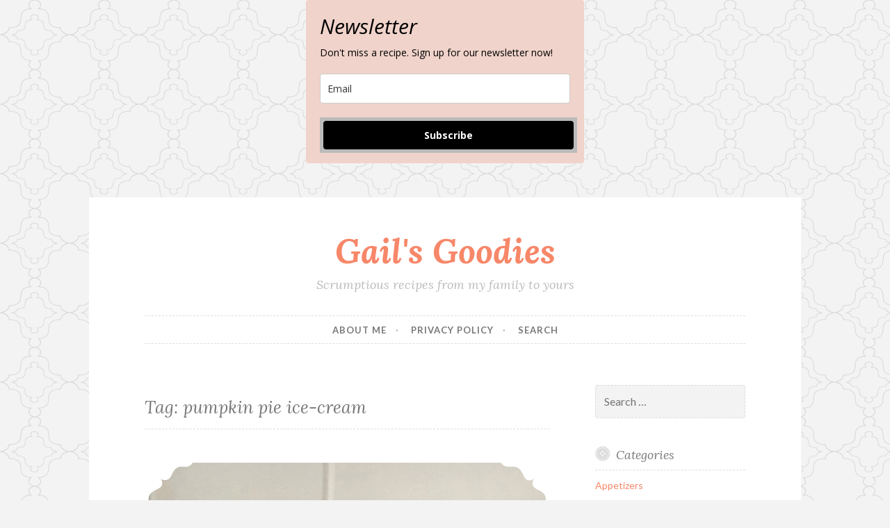

--- FILE ---
content_type: text/html; charset=UTF-8
request_url: https://gailsgoodies.com/tag/pumpkin-pie-ice-cream/
body_size: 12205
content:
<!DOCTYPE html>
<html lang="en-US">
<head>
<meta charset="UTF-8">
<meta name="viewport" content="width=device-width, initial-scale=1">
<link rel="profile" href="http://gmpg.org/xfn/11">
<link rel="pingback" href="https://gailsgoodies.com/xmlrpc.php">

<meta name='robots' content='index, follow, max-image-preview:large, max-snippet:-1, max-video-preview:-1' />
	<style>img:is([sizes="auto" i], [sizes^="auto," i]) { contain-intrinsic-size: 3000px 1500px }</style>
	
	<!-- This site is optimized with the Yoast SEO plugin v25.0 - https://yoast.com/wordpress/plugins/seo/ -->
	<title>pumpkin pie ice-cream Archives - Gail&#039;s Goodies</title>
	<link rel="canonical" href="https://gailsgoodies.com/tag/pumpkin-pie-ice-cream/" />
	<meta property="og:locale" content="en_US" />
	<meta property="og:type" content="article" />
	<meta property="og:title" content="pumpkin pie ice-cream Archives - Gail&#039;s Goodies" />
	<meta property="og:url" content="https://gailsgoodies.com/tag/pumpkin-pie-ice-cream/" />
	<meta property="og:site_name" content="Gail&#039;s Goodies" />
	<meta name="twitter:card" content="summary_large_image" />
	<script type="application/ld+json" class="yoast-schema-graph">{"@context":"https://schema.org","@graph":[{"@type":"CollectionPage","@id":"https://gailsgoodies.com/tag/pumpkin-pie-ice-cream/","url":"https://gailsgoodies.com/tag/pumpkin-pie-ice-cream/","name":"pumpkin pie ice-cream Archives - Gail&#039;s Goodies","isPartOf":{"@id":"https://gailsgoodies.com/#website"},"primaryImageOfPage":{"@id":"https://gailsgoodies.com/tag/pumpkin-pie-ice-cream/#primaryimage"},"image":{"@id":"https://gailsgoodies.com/tag/pumpkin-pie-ice-cream/#primaryimage"},"thumbnailUrl":"https://gailsgoodies.com/wp-content/uploads/2018/11/PumpkinPieIceCreamSingle-scaled.jpg","breadcrumb":{"@id":"https://gailsgoodies.com/tag/pumpkin-pie-ice-cream/#breadcrumb"},"inLanguage":"en-US"},{"@type":"ImageObject","inLanguage":"en-US","@id":"https://gailsgoodies.com/tag/pumpkin-pie-ice-cream/#primaryimage","url":"https://gailsgoodies.com/wp-content/uploads/2018/11/PumpkinPieIceCreamSingle-scaled.jpg","contentUrl":"https://gailsgoodies.com/wp-content/uploads/2018/11/PumpkinPieIceCreamSingle-scaled.jpg","width":1707,"height":2560,"caption":"A red and orange ceramic mug with a scoop of pumpkin pie ice-cream stickingout over the top. The cup is viewed from the side and slightly above. The pumpkin pie ice cram is a medium tan with brown specs. There is a spoon on the right side of the mug"},{"@type":"BreadcrumbList","@id":"https://gailsgoodies.com/tag/pumpkin-pie-ice-cream/#breadcrumb","itemListElement":[{"@type":"ListItem","position":1,"name":"Home","item":"https://gailsgoodies.com/"},{"@type":"ListItem","position":2,"name":"pumpkin pie ice-cream"}]},{"@type":"WebSite","@id":"https://gailsgoodies.com/#website","url":"https://gailsgoodies.com/","name":"Gail&#039;s Goodies","description":"Scrumptious recipes from my family to yours","potentialAction":[{"@type":"SearchAction","target":{"@type":"EntryPoint","urlTemplate":"https://gailsgoodies.com/?s={search_term_string}"},"query-input":{"@type":"PropertyValueSpecification","valueRequired":true,"valueName":"search_term_string"}}],"inLanguage":"en-US"}]}</script>
	<!-- / Yoast SEO plugin. -->


<link rel='dns-prefetch' href='//fonts.googleapis.com' />
<link rel="alternate" type="application/rss+xml" title="Gail&#039;s Goodies &raquo; Feed" href="https://gailsgoodies.com/feed/" />
<link rel="alternate" type="application/rss+xml" title="Gail&#039;s Goodies &raquo; Comments Feed" href="https://gailsgoodies.com/comments/feed/" />
<link rel="alternate" type="application/rss+xml" title="Gail&#039;s Goodies &raquo; pumpkin pie ice-cream Tag Feed" href="https://gailsgoodies.com/tag/pumpkin-pie-ice-cream/feed/" />
<script type="text/javascript">
/* <![CDATA[ */
window._wpemojiSettings = {"baseUrl":"https:\/\/s.w.org\/images\/core\/emoji\/16.0.1\/72x72\/","ext":".png","svgUrl":"https:\/\/s.w.org\/images\/core\/emoji\/16.0.1\/svg\/","svgExt":".svg","source":{"concatemoji":"https:\/\/gailsgoodies.com\/wp-includes\/js\/wp-emoji-release.min.js?ver=6.8.3"}};
/*! This file is auto-generated */
!function(s,n){var o,i,e;function c(e){try{var t={supportTests:e,timestamp:(new Date).valueOf()};sessionStorage.setItem(o,JSON.stringify(t))}catch(e){}}function p(e,t,n){e.clearRect(0,0,e.canvas.width,e.canvas.height),e.fillText(t,0,0);var t=new Uint32Array(e.getImageData(0,0,e.canvas.width,e.canvas.height).data),a=(e.clearRect(0,0,e.canvas.width,e.canvas.height),e.fillText(n,0,0),new Uint32Array(e.getImageData(0,0,e.canvas.width,e.canvas.height).data));return t.every(function(e,t){return e===a[t]})}function u(e,t){e.clearRect(0,0,e.canvas.width,e.canvas.height),e.fillText(t,0,0);for(var n=e.getImageData(16,16,1,1),a=0;a<n.data.length;a++)if(0!==n.data[a])return!1;return!0}function f(e,t,n,a){switch(t){case"flag":return n(e,"\ud83c\udff3\ufe0f\u200d\u26a7\ufe0f","\ud83c\udff3\ufe0f\u200b\u26a7\ufe0f")?!1:!n(e,"\ud83c\udde8\ud83c\uddf6","\ud83c\udde8\u200b\ud83c\uddf6")&&!n(e,"\ud83c\udff4\udb40\udc67\udb40\udc62\udb40\udc65\udb40\udc6e\udb40\udc67\udb40\udc7f","\ud83c\udff4\u200b\udb40\udc67\u200b\udb40\udc62\u200b\udb40\udc65\u200b\udb40\udc6e\u200b\udb40\udc67\u200b\udb40\udc7f");case"emoji":return!a(e,"\ud83e\udedf")}return!1}function g(e,t,n,a){var r="undefined"!=typeof WorkerGlobalScope&&self instanceof WorkerGlobalScope?new OffscreenCanvas(300,150):s.createElement("canvas"),o=r.getContext("2d",{willReadFrequently:!0}),i=(o.textBaseline="top",o.font="600 32px Arial",{});return e.forEach(function(e){i[e]=t(o,e,n,a)}),i}function t(e){var t=s.createElement("script");t.src=e,t.defer=!0,s.head.appendChild(t)}"undefined"!=typeof Promise&&(o="wpEmojiSettingsSupports",i=["flag","emoji"],n.supports={everything:!0,everythingExceptFlag:!0},e=new Promise(function(e){s.addEventListener("DOMContentLoaded",e,{once:!0})}),new Promise(function(t){var n=function(){try{var e=JSON.parse(sessionStorage.getItem(o));if("object"==typeof e&&"number"==typeof e.timestamp&&(new Date).valueOf()<e.timestamp+604800&&"object"==typeof e.supportTests)return e.supportTests}catch(e){}return null}();if(!n){if("undefined"!=typeof Worker&&"undefined"!=typeof OffscreenCanvas&&"undefined"!=typeof URL&&URL.createObjectURL&&"undefined"!=typeof Blob)try{var e="postMessage("+g.toString()+"("+[JSON.stringify(i),f.toString(),p.toString(),u.toString()].join(",")+"));",a=new Blob([e],{type:"text/javascript"}),r=new Worker(URL.createObjectURL(a),{name:"wpTestEmojiSupports"});return void(r.onmessage=function(e){c(n=e.data),r.terminate(),t(n)})}catch(e){}c(n=g(i,f,p,u))}t(n)}).then(function(e){for(var t in e)n.supports[t]=e[t],n.supports.everything=n.supports.everything&&n.supports[t],"flag"!==t&&(n.supports.everythingExceptFlag=n.supports.everythingExceptFlag&&n.supports[t]);n.supports.everythingExceptFlag=n.supports.everythingExceptFlag&&!n.supports.flag,n.DOMReady=!1,n.readyCallback=function(){n.DOMReady=!0}}).then(function(){return e}).then(function(){var e;n.supports.everything||(n.readyCallback(),(e=n.source||{}).concatemoji?t(e.concatemoji):e.wpemoji&&e.twemoji&&(t(e.twemoji),t(e.wpemoji)))}))}((window,document),window._wpemojiSettings);
/* ]]> */
</script>
<style id='wp-emoji-styles-inline-css' type='text/css'>

	img.wp-smiley, img.emoji {
		display: inline !important;
		border: none !important;
		box-shadow: none !important;
		height: 1em !important;
		width: 1em !important;
		margin: 0 0.07em !important;
		vertical-align: -0.1em !important;
		background: none !important;
		padding: 0 !important;
	}
</style>
<link rel='stylesheet' id='wp-block-library-css' href='https://gailsgoodies.com/wp-includes/css/dist/block-library/style.min.css?ver=6.8.3' type='text/css' media='all' />
<style id='classic-theme-styles-inline-css' type='text/css'>
/*! This file is auto-generated */
.wp-block-button__link{color:#fff;background-color:#32373c;border-radius:9999px;box-shadow:none;text-decoration:none;padding:calc(.667em + 2px) calc(1.333em + 2px);font-size:1.125em}.wp-block-file__button{background:#32373c;color:#fff;text-decoration:none}
</style>
<style id='global-styles-inline-css' type='text/css'>
:root{--wp--preset--aspect-ratio--square: 1;--wp--preset--aspect-ratio--4-3: 4/3;--wp--preset--aspect-ratio--3-4: 3/4;--wp--preset--aspect-ratio--3-2: 3/2;--wp--preset--aspect-ratio--2-3: 2/3;--wp--preset--aspect-ratio--16-9: 16/9;--wp--preset--aspect-ratio--9-16: 9/16;--wp--preset--color--black: #000000;--wp--preset--color--cyan-bluish-gray: #abb8c3;--wp--preset--color--white: #ffffff;--wp--preset--color--pale-pink: #f78da7;--wp--preset--color--vivid-red: #cf2e2e;--wp--preset--color--luminous-vivid-orange: #ff6900;--wp--preset--color--luminous-vivid-amber: #fcb900;--wp--preset--color--light-green-cyan: #7bdcb5;--wp--preset--color--vivid-green-cyan: #00d084;--wp--preset--color--pale-cyan-blue: #8ed1fc;--wp--preset--color--vivid-cyan-blue: #0693e3;--wp--preset--color--vivid-purple: #9b51e0;--wp--preset--gradient--vivid-cyan-blue-to-vivid-purple: linear-gradient(135deg,rgba(6,147,227,1) 0%,rgb(155,81,224) 100%);--wp--preset--gradient--light-green-cyan-to-vivid-green-cyan: linear-gradient(135deg,rgb(122,220,180) 0%,rgb(0,208,130) 100%);--wp--preset--gradient--luminous-vivid-amber-to-luminous-vivid-orange: linear-gradient(135deg,rgba(252,185,0,1) 0%,rgba(255,105,0,1) 100%);--wp--preset--gradient--luminous-vivid-orange-to-vivid-red: linear-gradient(135deg,rgba(255,105,0,1) 0%,rgb(207,46,46) 100%);--wp--preset--gradient--very-light-gray-to-cyan-bluish-gray: linear-gradient(135deg,rgb(238,238,238) 0%,rgb(169,184,195) 100%);--wp--preset--gradient--cool-to-warm-spectrum: linear-gradient(135deg,rgb(74,234,220) 0%,rgb(151,120,209) 20%,rgb(207,42,186) 40%,rgb(238,44,130) 60%,rgb(251,105,98) 80%,rgb(254,248,76) 100%);--wp--preset--gradient--blush-light-purple: linear-gradient(135deg,rgb(255,206,236) 0%,rgb(152,150,240) 100%);--wp--preset--gradient--blush-bordeaux: linear-gradient(135deg,rgb(254,205,165) 0%,rgb(254,45,45) 50%,rgb(107,0,62) 100%);--wp--preset--gradient--luminous-dusk: linear-gradient(135deg,rgb(255,203,112) 0%,rgb(199,81,192) 50%,rgb(65,88,208) 100%);--wp--preset--gradient--pale-ocean: linear-gradient(135deg,rgb(255,245,203) 0%,rgb(182,227,212) 50%,rgb(51,167,181) 100%);--wp--preset--gradient--electric-grass: linear-gradient(135deg,rgb(202,248,128) 0%,rgb(113,206,126) 100%);--wp--preset--gradient--midnight: linear-gradient(135deg,rgb(2,3,129) 0%,rgb(40,116,252) 100%);--wp--preset--font-size--small: 13px;--wp--preset--font-size--medium: 20px;--wp--preset--font-size--large: 36px;--wp--preset--font-size--x-large: 42px;--wp--preset--spacing--20: 0.44rem;--wp--preset--spacing--30: 0.67rem;--wp--preset--spacing--40: 1rem;--wp--preset--spacing--50: 1.5rem;--wp--preset--spacing--60: 2.25rem;--wp--preset--spacing--70: 3.38rem;--wp--preset--spacing--80: 5.06rem;--wp--preset--shadow--natural: 6px 6px 9px rgba(0, 0, 0, 0.2);--wp--preset--shadow--deep: 12px 12px 50px rgba(0, 0, 0, 0.4);--wp--preset--shadow--sharp: 6px 6px 0px rgba(0, 0, 0, 0.2);--wp--preset--shadow--outlined: 6px 6px 0px -3px rgba(255, 255, 255, 1), 6px 6px rgba(0, 0, 0, 1);--wp--preset--shadow--crisp: 6px 6px 0px rgba(0, 0, 0, 1);}:where(.is-layout-flex){gap: 0.5em;}:where(.is-layout-grid){gap: 0.5em;}body .is-layout-flex{display: flex;}.is-layout-flex{flex-wrap: wrap;align-items: center;}.is-layout-flex > :is(*, div){margin: 0;}body .is-layout-grid{display: grid;}.is-layout-grid > :is(*, div){margin: 0;}:where(.wp-block-columns.is-layout-flex){gap: 2em;}:where(.wp-block-columns.is-layout-grid){gap: 2em;}:where(.wp-block-post-template.is-layout-flex){gap: 1.25em;}:where(.wp-block-post-template.is-layout-grid){gap: 1.25em;}.has-black-color{color: var(--wp--preset--color--black) !important;}.has-cyan-bluish-gray-color{color: var(--wp--preset--color--cyan-bluish-gray) !important;}.has-white-color{color: var(--wp--preset--color--white) !important;}.has-pale-pink-color{color: var(--wp--preset--color--pale-pink) !important;}.has-vivid-red-color{color: var(--wp--preset--color--vivid-red) !important;}.has-luminous-vivid-orange-color{color: var(--wp--preset--color--luminous-vivid-orange) !important;}.has-luminous-vivid-amber-color{color: var(--wp--preset--color--luminous-vivid-amber) !important;}.has-light-green-cyan-color{color: var(--wp--preset--color--light-green-cyan) !important;}.has-vivid-green-cyan-color{color: var(--wp--preset--color--vivid-green-cyan) !important;}.has-pale-cyan-blue-color{color: var(--wp--preset--color--pale-cyan-blue) !important;}.has-vivid-cyan-blue-color{color: var(--wp--preset--color--vivid-cyan-blue) !important;}.has-vivid-purple-color{color: var(--wp--preset--color--vivid-purple) !important;}.has-black-background-color{background-color: var(--wp--preset--color--black) !important;}.has-cyan-bluish-gray-background-color{background-color: var(--wp--preset--color--cyan-bluish-gray) !important;}.has-white-background-color{background-color: var(--wp--preset--color--white) !important;}.has-pale-pink-background-color{background-color: var(--wp--preset--color--pale-pink) !important;}.has-vivid-red-background-color{background-color: var(--wp--preset--color--vivid-red) !important;}.has-luminous-vivid-orange-background-color{background-color: var(--wp--preset--color--luminous-vivid-orange) !important;}.has-luminous-vivid-amber-background-color{background-color: var(--wp--preset--color--luminous-vivid-amber) !important;}.has-light-green-cyan-background-color{background-color: var(--wp--preset--color--light-green-cyan) !important;}.has-vivid-green-cyan-background-color{background-color: var(--wp--preset--color--vivid-green-cyan) !important;}.has-pale-cyan-blue-background-color{background-color: var(--wp--preset--color--pale-cyan-blue) !important;}.has-vivid-cyan-blue-background-color{background-color: var(--wp--preset--color--vivid-cyan-blue) !important;}.has-vivid-purple-background-color{background-color: var(--wp--preset--color--vivid-purple) !important;}.has-black-border-color{border-color: var(--wp--preset--color--black) !important;}.has-cyan-bluish-gray-border-color{border-color: var(--wp--preset--color--cyan-bluish-gray) !important;}.has-white-border-color{border-color: var(--wp--preset--color--white) !important;}.has-pale-pink-border-color{border-color: var(--wp--preset--color--pale-pink) !important;}.has-vivid-red-border-color{border-color: var(--wp--preset--color--vivid-red) !important;}.has-luminous-vivid-orange-border-color{border-color: var(--wp--preset--color--luminous-vivid-orange) !important;}.has-luminous-vivid-amber-border-color{border-color: var(--wp--preset--color--luminous-vivid-amber) !important;}.has-light-green-cyan-border-color{border-color: var(--wp--preset--color--light-green-cyan) !important;}.has-vivid-green-cyan-border-color{border-color: var(--wp--preset--color--vivid-green-cyan) !important;}.has-pale-cyan-blue-border-color{border-color: var(--wp--preset--color--pale-cyan-blue) !important;}.has-vivid-cyan-blue-border-color{border-color: var(--wp--preset--color--vivid-cyan-blue) !important;}.has-vivid-purple-border-color{border-color: var(--wp--preset--color--vivid-purple) !important;}.has-vivid-cyan-blue-to-vivid-purple-gradient-background{background: var(--wp--preset--gradient--vivid-cyan-blue-to-vivid-purple) !important;}.has-light-green-cyan-to-vivid-green-cyan-gradient-background{background: var(--wp--preset--gradient--light-green-cyan-to-vivid-green-cyan) !important;}.has-luminous-vivid-amber-to-luminous-vivid-orange-gradient-background{background: var(--wp--preset--gradient--luminous-vivid-amber-to-luminous-vivid-orange) !important;}.has-luminous-vivid-orange-to-vivid-red-gradient-background{background: var(--wp--preset--gradient--luminous-vivid-orange-to-vivid-red) !important;}.has-very-light-gray-to-cyan-bluish-gray-gradient-background{background: var(--wp--preset--gradient--very-light-gray-to-cyan-bluish-gray) !important;}.has-cool-to-warm-spectrum-gradient-background{background: var(--wp--preset--gradient--cool-to-warm-spectrum) !important;}.has-blush-light-purple-gradient-background{background: var(--wp--preset--gradient--blush-light-purple) !important;}.has-blush-bordeaux-gradient-background{background: var(--wp--preset--gradient--blush-bordeaux) !important;}.has-luminous-dusk-gradient-background{background: var(--wp--preset--gradient--luminous-dusk) !important;}.has-pale-ocean-gradient-background{background: var(--wp--preset--gradient--pale-ocean) !important;}.has-electric-grass-gradient-background{background: var(--wp--preset--gradient--electric-grass) !important;}.has-midnight-gradient-background{background: var(--wp--preset--gradient--midnight) !important;}.has-small-font-size{font-size: var(--wp--preset--font-size--small) !important;}.has-medium-font-size{font-size: var(--wp--preset--font-size--medium) !important;}.has-large-font-size{font-size: var(--wp--preset--font-size--large) !important;}.has-x-large-font-size{font-size: var(--wp--preset--font-size--x-large) !important;}
:where(.wp-block-post-template.is-layout-flex){gap: 1.25em;}:where(.wp-block-post-template.is-layout-grid){gap: 1.25em;}
:where(.wp-block-columns.is-layout-flex){gap: 2em;}:where(.wp-block-columns.is-layout-grid){gap: 2em;}
:root :where(.wp-block-pullquote){font-size: 1.5em;line-height: 1.6;}
</style>
<link rel='stylesheet' id='button-style-css' href='https://gailsgoodies.com/wp-content/themes/button/style.css?ver=6.8.3' type='text/css' media='all' />
<link rel='stylesheet' id='button-fonts-css' href='//fonts.googleapis.com/css?family=Lato%3A400%2C300%2C300italic%2C400italic%2C700%2C700italic%7CLora%3A400italic%2C700italic&#038;subset=latin%2Clatin-ext' type='text/css' media='all' />
<link rel='stylesheet' id='genericons-css' href='https://gailsgoodies.com/wp-content/plugins/jetpack/_inc/genericons/genericons/genericons.css?ver=3.1' type='text/css' media='all' />
<script type="text/javascript" src="https://gailsgoodies.com/wp-includes/js/jquery/jquery.min.js?ver=3.7.1" id="jquery-core-js"></script>
<script type="text/javascript" src="https://gailsgoodies.com/wp-includes/js/jquery/jquery-migrate.min.js?ver=3.4.1" id="jquery-migrate-js"></script>
<link rel="https://api.w.org/" href="https://gailsgoodies.com/wp-json/" /><link rel="alternate" title="JSON" type="application/json" href="https://gailsgoodies.com/wp-json/wp/v2/tags/241" /><link rel="EditURI" type="application/rsd+xml" title="RSD" href="https://gailsgoodies.com/xmlrpc.php?rsd" />
<meta name="generator" content="WordPress 6.8.3" />
		<style>
			:root {
				--mv-create-radius: 0;
			}
		</style>
			<script>
			document.documentElement.className = document.documentElement.className.replace('no-js', 'js');
		</script>
				<style>
			.no-js img.lazyload {
				display: none;
			}

			figure.wp-block-image img.lazyloading {
				min-width: 150px;
			}

						.lazyload, .lazyloading {
				opacity: 0;
			}

			.lazyloaded {
				opacity: 1;
				transition: opacity 400ms;
				transition-delay: 0ms;
			}

					</style>
		<style type="text/css">.recentcomments a{display:inline !important;padding:0 !important;margin:0 !important;}</style><style type="text/css" id="custom-background-css">
body.custom-background { background-image: url("https://gailsgoodies.com/wp-content/themes/button/img/buttonbg20151103.png"); background-position: left top; background-size: auto; background-repeat: repeat; background-attachment: scroll; }
</style>
	<style type="text/css">
  @import url(https://static.mailerlite.com/assets/plugins/groot/modules/includes/groot_fonts/import.css?version=1629104);
</style>
<style type="text/css">
  .ml-form-embedSubmitLoad{display:inline-block;width:20px;height:20px}.sr-only{position:absolute;width:1px;height:1px;padding:0;margin:-1px;overflow:hidden;clip:rect(0,0,0,0);border:0}.ml-form-embedSubmitLoad:after{content:" ";display:block;width:11px;height:11px;margin:1px;border-radius:50%;border:4px solid #fff;border-color:#fff #fff #fff transparent;animation:ml-form-embedSubmitLoad 1.2s linear infinite}@keyframes ml-form-embedSubmitLoad{0%{transform:rotate(0)}100%{transform:rotate(360deg)}}#mlb2-4562785.ml-form-embedContainer{box-sizing:border-box;display:table;margin:0 auto;position:static;width:100%!important}#mlb2-4562785.ml-form-embedContainer button,#mlb2-4562785.ml-form-embedContainer h4,#mlb2-4562785.ml-form-embedContainer p,#mlb2-4562785.ml-form-embedContainer span{text-transform:none!important;letter-spacing:normal!important}#mlb2-4562785.ml-form-embedContainer .ml-form-embedWrapper{background-color:#f0d3ca;border-width:0;border-color:transparent;border-radius:4px;border-style:solid;box-sizing:border-box;display:inline-block!important;margin:0;padding:0;position:relative}#mlb2-4562785.ml-form-embedContainer .ml-form-embedWrapper.embedDefault,#mlb2-4562785.ml-form-embedContainer .ml-form-embedWrapper.embedPopup{width:400px}#mlb2-4562785.ml-form-embedContainer .ml-form-embedWrapper.embedForm{max-width:400px;width:100%}#mlb2-4562785.ml-form-embedContainer .ml-form-align-left{text-align:left}#mlb2-4562785.ml-form-embedContainer .ml-form-align-center{text-align:center}#mlb2-4562785.ml-form-embedContainer .ml-form-align-default{display:table-cell!important;vertical-align:middle!important;text-align:center!important}#mlb2-4562785.ml-form-embedContainer .ml-form-align-right{text-align:right}#mlb2-4562785.ml-form-embedContainer .ml-form-embedWrapper .ml-form-embedHeader img{border-top-left-radius:4px;border-top-right-radius:4px;height:auto;margin:0 auto!important;max-width:100%;width:undefinedpx}#mlb2-4562785.ml-form-embedContainer .ml-form-embedWrapper .ml-form-embedBody,#mlb2-4562785.ml-form-embedContainer .ml-form-embedWrapper .ml-form-successBody{padding:20px 20px 0 20px}#mlb2-4562785.ml-form-embedContainer .ml-form-embedWrapper .ml-form-embedBody.ml-form-embedBodyHorizontal{padding-bottom:0}#mlb2-4562785.ml-form-embedContainer .ml-form-embedWrapper .ml-form-embedBody .ml-form-embedContent,#mlb2-4562785.ml-form-embedContainer .ml-form-embedWrapper .ml-form-successBody .ml-form-successContent{text-align:left;margin:0 0 20px 0}#mlb2-4562785.ml-form-embedContainer .ml-form-embedWrapper .ml-form-embedBody .ml-form-embedContent h4,#mlb2-4562785.ml-form-embedContainer .ml-form-embedWrapper .ml-form-successBody .ml-form-successContent h4{color:#000;font-family:'Open Sans',Arial,Helvetica,sans-serif;font-size:30px;font-weight:400;margin:0 0 10px 0;text-align:left;word-break:break-word}#mlb2-4562785.ml-form-embedContainer .ml-form-embedWrapper .ml-form-embedBody .ml-form-embedContent p,#mlb2-4562785.ml-form-embedContainer .ml-form-embedWrapper .ml-form-successBody .ml-form-successContent p{color:#000;font-family:'Open Sans',Arial,Helvetica,sans-serif;font-size:14px;font-weight:400;line-height:20px;margin:0 0 10px 0;text-align:left}#mlb2-4562785.ml-form-embedContainer .ml-form-embedWrapper .ml-form-embedBody .ml-form-embedContent ol,#mlb2-4562785.ml-form-embedContainer .ml-form-embedWrapper .ml-form-embedBody .ml-form-embedContent ul,#mlb2-4562785.ml-form-embedContainer .ml-form-embedWrapper .ml-form-successBody .ml-form-successContent ol,#mlb2-4562785.ml-form-embedContainer .ml-form-embedWrapper .ml-form-successBody .ml-form-successContent ul{color:#000;font-family:'Open Sans',Arial,Helvetica,sans-serif;font-size:14px}#mlb2-4562785.ml-form-embedContainer .ml-form-embedWrapper .ml-form-embedBody .ml-form-embedContent ol ol,#mlb2-4562785.ml-form-embedContainer .ml-form-embedWrapper .ml-form-successBody .ml-form-successContent ol ol{list-style-type:lower-alpha}#mlb2-4562785.ml-form-embedContainer .ml-form-embedWrapper .ml-form-embedBody .ml-form-embedContent ol ol ol,#mlb2-4562785.ml-form-embedContainer .ml-form-embedWrapper .ml-form-successBody .ml-form-successContent ol ol ol{list-style-type:lower-roman}#mlb2-4562785.ml-form-embedContainer .ml-form-embedWrapper .ml-form-embedBody .ml-form-embedContent p a,#mlb2-4562785.ml-form-embedContainer .ml-form-embedWrapper .ml-form-successBody .ml-form-successContent p a{color:#000;text-decoration:underline}#mlb2-4562785.ml-form-embedContainer .ml-form-embedWrapper .ml-block-form .ml-field-group{text-align:left!important}#mlb2-4562785.ml-form-embedContainer .ml-form-embedWrapper .ml-block-form .ml-field-group label{margin-bottom:5px;color:#333;font-size:14px;font-family:'Open Sans',Arial,Helvetica,sans-serif;font-weight:700;font-style:normal;text-decoration:none;display:inline-block;line-height:20px}#mlb2-4562785.ml-form-embedContainer .ml-form-embedWrapper .ml-form-embedBody .ml-form-embedContent p:last-child,#mlb2-4562785.ml-form-embedContainer .ml-form-embedWrapper .ml-form-successBody .ml-form-successContent p:last-child{margin:0}#mlb2-4562785.ml-form-embedContainer .ml-form-embedWrapper .ml-form-embedBody form{margin:0;width:100%}#mlb2-4562785.ml-form-embedContainer .ml-form-embedWrapper .ml-form-embedBody .ml-form-checkboxRow,#mlb2-4562785.ml-form-embedContainer .ml-form-embedWrapper .ml-form-embedBody .ml-form-formContent{margin:0 0 20px 0;width:100%}#mlb2-4562785.ml-form-embedContainer .ml-form-embedWrapper .ml-form-embedBody .ml-form-checkboxRow{float:left}#mlb2-4562785.ml-form-embedContainer .ml-form-embedWrapper .ml-form-embedBody .ml-form-formContent.horozintalForm{margin:0;padding:0 0 20px 0;width:100%;height:auto;float:left}#mlb2-4562785.ml-form-embedContainer .ml-form-embedWrapper .ml-form-embedBody .ml-form-fieldRow{margin:0 0 10px 0;width:100%}#mlb2-4562785.ml-form-embedContainer .ml-form-embedWrapper .ml-form-embedBody .ml-form-fieldRow.ml-last-item{margin:0}#mlb2-4562785.ml-form-embedContainer .ml-form-embedWrapper .ml-form-embedBody .ml-form-fieldRow.ml-formfieldHorizintal{margin:0}#mlb2-4562785.ml-form-embedContainer .ml-form-embedWrapper .ml-form-embedBody .ml-form-fieldRow input{background-color:#fff!important;color:#333!important;border-color:#ccc;border-radius:4px!important;border-style:solid!important;border-width:1px!important;font-family:'Open Sans',Arial,Helvetica,sans-serif;font-size:14px!important;height:auto;line-height:21px!important;margin-bottom:0;margin-top:0;margin-left:0;margin-right:0;padding:10px 10px!important;width:100%!important;box-sizing:border-box!important;max-width:100%!important}#mlb2-4562785.ml-form-embedContainer .ml-form-embedWrapper .ml-form-embedBody .ml-form-fieldRow input::-webkit-input-placeholder,#mlb2-4562785.ml-form-embedContainer .ml-form-embedWrapper .ml-form-embedBody .ml-form-horizontalRow input::-webkit-input-placeholder{color:#333}#mlb2-4562785.ml-form-embedContainer .ml-form-embedWrapper .ml-form-embedBody .ml-form-fieldRow input::-moz-placeholder,#mlb2-4562785.ml-form-embedContainer .ml-form-embedWrapper .ml-form-embedBody .ml-form-horizontalRow input::-moz-placeholder{color:#333}#mlb2-4562785.ml-form-embedContainer .ml-form-embedWrapper .ml-form-embedBody .ml-form-fieldRow input:-ms-input-placeholder,#mlb2-4562785.ml-form-embedContainer .ml-form-embedWrapper .ml-form-embedBody .ml-form-horizontalRow input:-ms-input-placeholder{color:#333}#mlb2-4562785.ml-form-embedContainer .ml-form-embedWrapper .ml-form-embedBody .ml-form-fieldRow input:-moz-placeholder,#mlb2-4562785.ml-form-embedContainer .ml-form-embedWrapper .ml-form-embedBody .ml-form-horizontalRow input:-moz-placeholder{color:#333}#mlb2-4562785.ml-form-embedContainer .ml-form-embedWrapper .ml-form-embedBody .ml-form-fieldRow textarea,#mlb2-4562785.ml-form-embedContainer .ml-form-embedWrapper .ml-form-embedBody .ml-form-horizontalRow textarea{background-color:#fff!important;color:#333!important;border-color:#ccc!important;border-radius:4px!important;border-style:solid!important;border-width:1px!important;font-family:'Open Sans',Arial,Helvetica,sans-serif;font-size:14px!important;height:auto;line-height:21px!important;margin-bottom:0;margin-top:0;padding:10px 10px!important;width:100%!important;box-sizing:border-box!important;max-width:100%!important}#mlb2-4562785.ml-form-embedContainer .ml-form-embedWrapper .ml-form-embedBody .ml-form-checkboxRow .label-description::before,#mlb2-4562785.ml-form-embedContainer .ml-form-embedWrapper .ml-form-embedBody .ml-form-embedPermissions .ml-form-embedPermissionsOptionsCheckbox .label-description::before,#mlb2-4562785.ml-form-embedContainer .ml-form-embedWrapper .ml-form-embedBody .ml-form-fieldRow .custom-checkbox .custom-control-label::before,#mlb2-4562785.ml-form-embedContainer .ml-form-embedWrapper .ml-form-embedBody .ml-form-fieldRow .custom-radio .custom-control-label::before,#mlb2-4562785.ml-form-embedContainer .ml-form-embedWrapper .ml-form-embedBody .ml-form-horizontalRow .custom-checkbox .custom-control-label::before,#mlb2-4562785.ml-form-embedContainer .ml-form-embedWrapper .ml-form-embedBody .ml-form-horizontalRow .custom-radio .custom-control-label::before,#mlb2-4562785.ml-form-embedContainer .ml-form-embedWrapper .ml-form-embedBody .ml-form-interestGroupsRow .ml-form-interestGroupsRowCheckbox .label-description::before{border-color:#ccc!important;background-color:#fff!important}#mlb2-4562785.ml-form-embedContainer .ml-form-embedWrapper .ml-form-embedBody .ml-form-fieldRow input.custom-control-input[type=checkbox]{box-sizing:border-box;padding:0;position:absolute;z-index:-1;opacity:0;margin-top:5px;margin-left:-1.5rem;overflow:visible}#mlb2-4562785.ml-form-embedContainer .ml-form-embedWrapper .ml-form-embedBody .ml-form-checkboxRow .label-description::before,#mlb2-4562785.ml-form-embedContainer .ml-form-embedWrapper .ml-form-embedBody .ml-form-embedPermissions .ml-form-embedPermissionsOptionsCheckbox .label-description::before,#mlb2-4562785.ml-form-embedContainer .ml-form-embedWrapper .ml-form-embedBody .ml-form-fieldRow .custom-checkbox .custom-control-label::before,#mlb2-4562785.ml-form-embedContainer .ml-form-embedWrapper .ml-form-embedBody .ml-form-horizontalRow .custom-checkbox .custom-control-label::before,#mlb2-4562785.ml-form-embedContainer .ml-form-embedWrapper .ml-form-embedBody .ml-form-interestGroupsRow .ml-form-interestGroupsRowCheckbox .label-description::before{border-radius:4px!important}#mlb2-4562785.ml-form-embedContainer .ml-form-embedWrapper .ml-form-embedBody .ml-form-checkboxRow input[type=checkbox]:checked~.label-description::after,#mlb2-4562785.ml-form-embedContainer .ml-form-embedWrapper .ml-form-embedBody .ml-form-embedPermissions .ml-form-embedPermissionsOptionsCheckbox input[type=checkbox]:checked~.label-description::after,#mlb2-4562785.ml-form-embedContainer .ml-form-embedWrapper .ml-form-embedBody .ml-form-fieldRow .custom-checkbox .custom-control-input:checked~.custom-control-label::after,#mlb2-4562785.ml-form-embedContainer .ml-form-embedWrapper .ml-form-embedBody .ml-form-horizontalRow .custom-checkbox .custom-control-input:checked~.custom-control-label::after,#mlb2-4562785.ml-form-embedContainer .ml-form-embedWrapper .ml-form-embedBody .ml-form-interestGroupsRow .ml-form-interestGroupsRowCheckbox input[type=checkbox]:checked~.label-description::after{background-image:url("data:image/svg+xml,%3csvg xmlns='http://www.w3.org/2000/svg' viewBox='0 0 8 8'%3e%3cpath fill='%23fff' d='M6.564.75l-3.59 3.612-1.538-1.55L0 4.26 2.974 7.25 8 2.193z'/%3e%3c/svg%3e")}#mlb2-4562785.ml-form-embedContainer .ml-form-embedWrapper .ml-form-embedBody .ml-form-fieldRow .custom-radio .custom-control-input:checked~.custom-control-label::after{background-image:url("data:image/svg+xml,%3csvg xmlns='http://www.w3.org/2000/svg' viewBox='-4 -4 8 8'%3e%3ccircle r='3' fill='%23fff'/%3e%3c/svg%3e")}#mlb2-4562785.ml-form-embedContainer .ml-form-embedWrapper .ml-form-embedBody .ml-form-checkboxRow input[type=checkbox]:checked~.label-description::before,#mlb2-4562785.ml-form-embedContainer .ml-form-embedWrapper .ml-form-embedBody .ml-form-embedPermissions .ml-form-embedPermissionsOptionsCheckbox input[type=checkbox]:checked~.label-description::before,#mlb2-4562785.ml-form-embedContainer .ml-form-embedWrapper .ml-form-embedBody .ml-form-fieldRow .custom-checkbox .custom-control-input:checked~.custom-control-label::before,#mlb2-4562785.ml-form-embedContainer .ml-form-embedWrapper .ml-form-embedBody .ml-form-fieldRow .custom-radio .custom-control-input:checked~.custom-control-label::before,#mlb2-4562785.ml-form-embedContainer .ml-form-embedWrapper .ml-form-embedBody .ml-form-horizontalRow .custom-checkbox .custom-control-input:checked~.custom-control-label::before,#mlb2-4562785.ml-form-embedContainer .ml-form-embedWrapper .ml-form-embedBody .ml-form-horizontalRow .custom-radio .custom-control-input:checked~.custom-control-label::before,#mlb2-4562785.ml-form-embedContainer .ml-form-embedWrapper .ml-form-embedBody .ml-form-interestGroupsRow .ml-form-interestGroupsRowCheckbox input[type=checkbox]:checked~.label-description::before{border-color:#000!important;background-color:#000!important;color:#fff!important}#mlb2-4562785.ml-form-embedContainer .ml-form-embedWrapper .ml-form-embedBody .ml-form-fieldRow .custom-checkbox .custom-control-label::after,#mlb2-4562785.ml-form-embedContainer .ml-form-embedWrapper .ml-form-embedBody .ml-form-fieldRow .custom-checkbox .custom-control-label::before,#mlb2-4562785.ml-form-embedContainer .ml-form-embedWrapper .ml-form-embedBody .ml-form-fieldRow .custom-radio .custom-control-label::after,#mlb2-4562785.ml-form-embedContainer .ml-form-embedWrapper .ml-form-embedBody .ml-form-fieldRow .custom-radio .custom-control-label::before,#mlb2-4562785.ml-form-embedContainer .ml-form-embedWrapper .ml-form-embedBody .ml-form-horizontalRow .custom-checkbox .custom-control-label::after,#mlb2-4562785.ml-form-embedContainer .ml-form-embedWrapper .ml-form-embedBody .ml-form-horizontalRow .custom-checkbox .custom-control-label::before,#mlb2-4562785.ml-form-embedContainer .ml-form-embedWrapper .ml-form-embedBody .ml-form-horizontalRow .custom-radio .custom-control-label::after,#mlb2-4562785.ml-form-embedContainer .ml-form-embedWrapper .ml-form-embedBody .ml-form-horizontalRow .custom-radio .custom-control-label::before{top:2px;box-sizing:border-box}#mlb2-4562785.ml-form-embedContainer .ml-form-embedWrapper .ml-form-embedBody .ml-form-checkboxRow .label-description::after,#mlb2-4562785.ml-form-embedContainer .ml-form-embedWrapper .ml-form-embedBody .ml-form-checkboxRow .label-description::before,#mlb2-4562785.ml-form-embedContainer .ml-form-embedWrapper .ml-form-embedBody .ml-form-embedPermissions .ml-form-embedPermissionsOptionsCheckbox .label-description::after,#mlb2-4562785.ml-form-embedContainer .ml-form-embedWrapper .ml-form-embedBody .ml-form-embedPermissions .ml-form-embedPermissionsOptionsCheckbox .label-description::before{top:0!important;box-sizing:border-box!important}#mlb2-4562785.ml-form-embedContainer .ml-form-embedWrapper .ml-form-embedBody .ml-form-checkboxRow .label-description::after,#mlb2-4562785.ml-form-embedContainer .ml-form-embedWrapper .ml-form-embedBody .ml-form-checkboxRow .label-description::before{top:0!important;box-sizing:border-box!important}#mlb2-4562785.ml-form-embedContainer .ml-form-embedWrapper .ml-form-embedBody .ml-form-interestGroupsRow .ml-form-interestGroupsRowCheckbox .label-description::after{top:0!important;box-sizing:border-box!important;position:absolute;left:-1.5rem;display:block;width:1rem;height:1rem;content:""}#mlb2-4562785.ml-form-embedContainer .ml-form-embedWrapper .ml-form-embedBody .ml-form-interestGroupsRow .ml-form-interestGroupsRowCheckbox .label-description::before{top:0!important;box-sizing:border-box!important}#mlb2-4562785.ml-form-embedContainer .ml-form-embedWrapper .ml-form-embedBody .custom-control-label::before{position:absolute;top:4px;left:-1.5rem;display:block;width:16px;height:16px;pointer-events:none;content:"";background-color:#fff;border:#adb5bd solid 1px;border-radius:50%}#mlb2-4562785.ml-form-embedContainer .ml-form-embedWrapper .ml-form-embedBody .custom-control-label::after{position:absolute;top:2px!important;left:-1.5rem;display:block;width:1rem;height:1rem;content:""}#mlb2-4562785.ml-form-embedContainer .ml-form-embedWrapper .ml-form-embedBody .ml-form-checkboxRow .label-description::before,#mlb2-4562785.ml-form-embedContainer .ml-form-embedWrapper .ml-form-embedBody .ml-form-embedPermissions .ml-form-embedPermissionsOptionsCheckbox .label-description::before,#mlb2-4562785.ml-form-embedContainer .ml-form-embedWrapper .ml-form-embedBody .ml-form-interestGroupsRow .ml-form-interestGroupsRowCheckbox .label-description::before{position:absolute;top:4px;left:-1.5rem;display:block;width:16px;height:16px;pointer-events:none;content:"";background-color:#fff;border:#adb5bd solid 1px;border-radius:50%}#mlb2-4562785.ml-form-embedContainer .ml-form-embedWrapper .ml-form-embedBody .ml-form-embedPermissions .ml-form-embedPermissionsOptionsCheckbox .label-description::after{position:absolute;top:0!important;left:-1.5rem;display:block;width:1rem;height:1rem;content:""}#mlb2-4562785.ml-form-embedContainer .ml-form-embedWrapper .ml-form-embedBody .ml-form-checkboxRow .label-description::after{position:absolute;top:0!important;left:-1.5rem;display:block;width:1rem;height:1rem;content:""}#mlb2-4562785.ml-form-embedContainer .ml-form-embedWrapper .ml-form-embedBody .custom-radio .custom-control-label::after{background:no-repeat 50%/50% 50%}#mlb2-4562785.ml-form-embedContainer .ml-form-embedWrapper .ml-form-embedBody .custom-checkbox .custom-control-label::after,#mlb2-4562785.ml-form-embedContainer .ml-form-embedWrapper .ml-form-embedBody .ml-form-checkboxRow .label-description::after,#mlb2-4562785.ml-form-embedContainer .ml-form-embedWrapper .ml-form-embedBody .ml-form-embedPermissions .ml-form-embedPermissionsOptionsCheckbox .label-description::after,#mlb2-4562785.ml-form-embedContainer .ml-form-embedWrapper .ml-form-embedBody .ml-form-interestGroupsRow .ml-form-interestGroupsRowCheckbox .label-description::after{background:no-repeat 50%/50% 50%}#mlb2-4562785.ml-form-embedContainer .ml-form-embedWrapper .ml-form-embedBody .ml-form-fieldRow .custom-control,#mlb2-4562785.ml-form-embedContainer .ml-form-embedWrapper .ml-form-embedBody .ml-form-horizontalRow .custom-control{position:relative;display:block;min-height:1.5rem;padding-left:1.5rem}#mlb2-4562785.ml-form-embedContainer .ml-form-embedWrapper .ml-form-embedBody .ml-form-fieldRow .custom-checkbox .custom-control-input,#mlb2-4562785.ml-form-embedContainer .ml-form-embedWrapper .ml-form-embedBody .ml-form-fieldRow .custom-radio .custom-control-input,#mlb2-4562785.ml-form-embedContainer .ml-form-embedWrapper .ml-form-embedBody .ml-form-horizontalRow .custom-checkbox .custom-control-input,#mlb2-4562785.ml-form-embedContainer .ml-form-embedWrapper .ml-form-embedBody .ml-form-horizontalRow .custom-radio .custom-control-input{position:absolute;z-index:-1;opacity:0;box-sizing:border-box;padding:0}#mlb2-4562785.ml-form-embedContainer .ml-form-embedWrapper .ml-form-embedBody .ml-form-fieldRow .custom-checkbox .custom-control-label,#mlb2-4562785.ml-form-embedContainer .ml-form-embedWrapper .ml-form-embedBody .ml-form-fieldRow .custom-radio .custom-control-label,#mlb2-4562785.ml-form-embedContainer .ml-form-embedWrapper .ml-form-embedBody .ml-form-horizontalRow .custom-checkbox .custom-control-label,#mlb2-4562785.ml-form-embedContainer .ml-form-embedWrapper .ml-form-embedBody .ml-form-horizontalRow .custom-radio .custom-control-label{color:#000;font-size:12px!important;font-family:'Open Sans',Arial,Helvetica,sans-serif;line-height:22px;margin-bottom:0;position:relative;vertical-align:top;font-style:normal;font-weight:700}#mlb2-4562785.ml-form-embedContainer .ml-form-embedWrapper .ml-form-embedBody .ml-form-fieldRow .custom-select,#mlb2-4562785.ml-form-embedContainer .ml-form-embedWrapper .ml-form-embedBody .ml-form-horizontalRow .custom-select{background-color:#fff!important;color:#333!important;border-color:#ccc!important;border-radius:4px!important;border-style:solid!important;border-width:1px!important;font-family:'Open Sans',Arial,Helvetica,sans-serif;font-size:14px!important;line-height:20px!important;margin-bottom:0;margin-top:0;padding:10px 28px 10px 12px!important;width:100%!important;box-sizing:border-box!important;max-width:100%!important;height:auto;display:inline-block;vertical-align:middle;background:url(https://cdn.mailerlite.com/images/default/dropdown.svg) no-repeat right .75rem center/8px 10px;-webkit-appearance:none;-moz-appearance:none;appearance:none}#mlb2-4562785.ml-form-embedContainer .ml-form-embedWrapper .ml-form-embedBody .ml-form-horizontalRow{height:auto;width:100%;float:left}.ml-form-formContent.horozintalForm .ml-form-horizontalRow .ml-input-horizontal{width:70%;float:left}.ml-form-formContent.horozintalForm .ml-form-horizontalRow .ml-button-horizontal{width:30%;float:left}.ml-form-formContent.horozintalForm .ml-form-horizontalRow .ml-button-horizontal.labelsOn{padding-top:25px}.ml-form-formContent.horozintalForm .ml-form-horizontalRow .horizontal-fields{box-sizing:border-box;float:left;padding-right:10px}#mlb2-4562785.ml-form-embedContainer .ml-form-embedWrapper .ml-form-embedBody .ml-form-horizontalRow input{background-color:#fff;color:#333;border-color:#ccc;border-radius:4px;border-style:solid;border-width:1px;font-family:'Open Sans',Arial,Helvetica,sans-serif;font-size:14px;line-height:20px;margin-bottom:0;margin-top:0;padding:10px 10px;width:100%;box-sizing:border-box;overflow-y:initial}#mlb2-4562785.ml-form-embedContainer .ml-form-embedWrapper .ml-form-embedBody .ml-form-horizontalRow button{background-color:#000!important;border-color:#000;border-style:solid;border-width:1px;border-radius:4px;box-shadow:none;color:#fff!important;cursor:pointer;font-family:'Open Sans',Arial,Helvetica,sans-serif;font-size:14px!important;font-weight:700;line-height:20px;margin:0!important;padding:10px!important;width:100%;height:auto}#mlb2-4562785.ml-form-embedContainer .ml-form-embedWrapper .ml-form-embedBody .ml-form-horizontalRow button:hover{background-color:#333!important;border-color:#333!important}#mlb2-4562785.ml-form-embedContainer .ml-form-embedWrapper .ml-form-embedBody .ml-form-checkboxRow input[type=checkbox]{box-sizing:border-box;padding:0;position:absolute;z-index:-1;opacity:0;margin-top:5px;margin-left:-1.5rem;overflow:visible}#mlb2-4562785.ml-form-embedContainer .ml-form-embedWrapper .ml-form-embedBody .ml-form-checkboxRow .label-description{color:#000;display:block;font-family:'Open Sans',Arial,Helvetica,sans-serif;font-size:12px;text-align:left;margin-bottom:0;position:relative;vertical-align:top}#mlb2-4562785.ml-form-embedContainer .ml-form-embedWrapper .ml-form-embedBody .ml-form-checkboxRow label{font-weight:400;margin:0;padding:0;position:relative;display:block;min-height:24px;padding-left:24px}#mlb2-4562785.ml-form-embedContainer .ml-form-embedWrapper .ml-form-embedBody .ml-form-checkboxRow label a{color:#000;text-decoration:underline}#mlb2-4562785.ml-form-embedContainer .ml-form-embedWrapper .ml-form-embedBody .ml-form-checkboxRow label p{color:#000!important;font-family:'Open Sans',Arial,Helvetica,sans-serif!important;font-size:12px!important;font-weight:400!important;line-height:18px!important;padding:0!important;margin:0 5px 0 0!important}#mlb2-4562785.ml-form-embedContainer .ml-form-embedWrapper .ml-form-embedBody .ml-form-checkboxRow label p:last-child{margin:0}#mlb2-4562785.ml-form-embedContainer .ml-form-embedWrapper .ml-form-embedBody .ml-form-embedSubmit{margin:0 0 20px 0;float:left;width:100%}#mlb2-4562785.ml-form-embedContainer .ml-form-embedWrapper .ml-form-embedBody .ml-form-embedSubmit button{background-color:#000!important;border:none!important;border-radius:4px!important;box-shadow:none!important;color:#fff!important;cursor:pointer;font-family:'Open Sans',Arial,Helvetica,sans-serif!important;font-size:14px!important;font-weight:700!important;line-height:21px!important;height:auto;padding:10px!important;width:100%!important;box-sizing:border-box!important}#mlb2-4562785.ml-form-embedContainer .ml-form-embedWrapper .ml-form-embedBody .ml-form-embedSubmit button.loading{display:none}#mlb2-4562785.ml-form-embedContainer .ml-form-embedWrapper .ml-form-embedBody .ml-form-embedSubmit button:hover{background-color:#333!important}.ml-subscribe-close{width:30px;height:30px;background:url(https://cdn.mailerlite.com/images/default/modal_close.png) no-repeat;background-size:30px;cursor:pointer;margin-top:-10px;margin-right:-10px;position:absolute;top:0;right:0}.ml-error input{border-color:red!important}.ml-error .label-description,.ml-error .label-description p,.ml-error .label-description p a,.ml-error label:first-child{color:red!important}#mlb2-4562785.ml-form-embedContainer .ml-form-embedWrapper .ml-form-embedBody .ml-form-checkboxRow.ml-error .label-description p,#mlb2-4562785.ml-form-embedContainer .ml-form-embedWrapper .ml-form-embedBody .ml-form-checkboxRow.ml-error .label-description p:first-letter{color:red!important}@media only screen and (max-width:400px){.ml-form-embedWrapper.embedDefault,.ml-form-embedWrapper.embedPopup{width:100%!important}.ml-form-formContent.horozintalForm{float:left!important}.ml-form-formContent.horozintalForm .ml-form-horizontalRow{height:auto!important;width:100%!important;float:left!important}.ml-form-formContent.horozintalForm .ml-form-horizontalRow .ml-input-horizontal{width:100%!important}.ml-form-formContent.horozintalForm .ml-form-horizontalRow .ml-input-horizontal>div{padding-right:0!important;padding-bottom:10px}.ml-form-formContent.horozintalForm .ml-button-horizontal{width:100%!important}.ml-form-formContent.horozintalForm .ml-button-horizontal.labelsOn{padding-top:0!important}}
</style>
<div id="mlb2-4562785" class="ml-form-embedContainer ml-subscribe-form ml-subscribe-form-4562785">
  <div class="ml-form-align-center">
    <div class="ml-form-embedWrapper embedForm">
      <div class="ml-form-embedBody ml-form-embedBodyDefault row-form">
        <div class="ml-form-embedContent" style="">
          <h4>Newsletter</h4>
          <p>Don't miss a recipe. Sign up for our newsletter now!</p>
        </div>
        <form class="ml-block-form" action="https://static.mailerlite.com/webforms/submit/p1v2a9" data-code="p1v2a9" method="post" target="_blank">
          <div class="ml-form-formContent">
            <div class="ml-form-fieldRow ml-last-item">
              <div class="ml-field-group ml-field-email ml-validate-email ml-validate-required">
                <input aria-label="email" aria-required="true" type="email" class="form-control" data-inputmask="" name="fields[email]" placeholder="Email" autocomplete="email">
              </div>
            </div>
          </div>
          <input type="hidden" name="ml-submit" value="1">
          <div class="ml-form-embedSubmit">
            <button type="submit" class="primary">Subscribe</button>
            <button disabled="disabled" style="display:none" type="button" class="loading"> <div class="ml-form-embedSubmitLoad"></div> <span class="sr-only">Loading...</span> </button>
          </div>
          <input type="hidden" name="anticsrf" value="true">
        </form>
      </div>
      <div class="ml-form-successBody row-success" style="display:none">
        <div class="ml-form-successContent">
          <h4>Thank you!</h4>
          <p>You have successfully joined our subscriber list.</p>
        </div>
      </div>
    </div>
  </div>
</div>
<script>
  function ml_webform_success_4562785(){var r=ml_jQuery||jQuery;r(".ml-subscribe-form-4562785 .row-success").show(),r(".ml-subscribe-form-4562785 .row-form").hide()}
</script>
<img src="https://track.mailerlite.com/webforms/o/4562785/p1v2a9?v1629135785" width="1" height="1" style="max-width:1px;max-height:1px;visibility:hidden;padding:0;margin:0;display:block" alt="." border="0">
<script src="https://static.mailerlite.com/js/w/webforms.min.js?v0c75f831c56857441820dcec3163967c" type="text/javascript"></script></head>

<body class="archive tag tag-pumpkin-pie-ice-cream tag-241 custom-background wp-theme-button">
<div id="page" class="hfeed site">
	<a class="skip-link screen-reader-text" href="#content">Skip to content</a>

	<header id="masthead" class="site-header" role="banner">
		<div class="site-branding">
									<h1 class="site-title"><a href="https://gailsgoodies.com/" rel="home">Gail&#039;s Goodies</a></h1>
			<h2 class="site-description">Scrumptious recipes from my family to yours</h2>
		</div><!-- .site-branding -->
	</header><!-- #masthead -->

	<nav id="site-navigation" class="main-navigation" role="navigation">
		<button class="menu-toggle" aria-controls="primary-menu" aria-expanded="false">Menu</button>
		<div id="primary-menu" class="menu"><ul>
<li class="page_item page-item-2"><a href="https://gailsgoodies.com/sample-page/">About Me</a></li>
<li class="page_item page-item-3"><a href="https://gailsgoodies.com/privacy-policy/">Privacy Policy</a></li>
<li class="page_item page-item-2236"><a href="https://gailsgoodies.com/search/">Search</a></li>
</ul></div>
	</nav><!-- #site-navigation -->

	</header><!-- #masthead -->

	<div id="content" class="site-content">
	<div id="primary" class="content-area">
		<main id="main" class="site-main" role="main">

		
			<header class="page-header">
	<h1 class="page-title">Tag: <span>pumpkin pie ice-cream</span></h1></header><!-- .page-header -->

						
				
<article id="post-821" class="post-821 post type-post status-publish format-standard has-post-thumbnail hentry category-ice-cream tag-pumpkin-pie-ice-cream">
	<header class="entry-header">
					<div class="featured-image">
				<span class="corners">
					<img width="982" height="1473" src="https://gailsgoodies.com/wp-content/uploads/2018/11/PumpkinPieIceCreamSingle-982x1473.jpg" class="attachment-button-featured size-button-featured wp-post-image" alt="A red and orange ceramic mug with a scoop of pumpkin pie ice-cream stickingout over the top. The cup is viewed from the side and slightly above. The pumpkin pie ice cram is a medium tan with brown specs. There is a spoon on the right side of the mug" decoding="async" fetchpriority="high" srcset="https://gailsgoodies.com/wp-content/uploads/2018/11/PumpkinPieIceCreamSingle-982x1473.jpg 982w, https://gailsgoodies.com/wp-content/uploads/2018/11/PumpkinPieIceCreamSingle-200x300.jpg 200w, https://gailsgoodies.com/wp-content/uploads/2018/11/PumpkinPieIceCreamSingle-683x1024.jpg 683w, https://gailsgoodies.com/wp-content/uploads/2018/11/PumpkinPieIceCreamSingle-768x1152.jpg 768w, https://gailsgoodies.com/wp-content/uploads/2018/11/PumpkinPieIceCreamSingle-1024x1536.jpg 1024w, https://gailsgoodies.com/wp-content/uploads/2018/11/PumpkinPieIceCreamSingle-1365x2048.jpg 1365w, https://gailsgoodies.com/wp-content/uploads/2018/11/PumpkinPieIceCreamSingle-267x400.jpg 267w, https://gailsgoodies.com/wp-content/uploads/2018/11/PumpkinPieIceCreamSingle-scaled-735x1102.jpg 735w, https://gailsgoodies.com/wp-content/uploads/2018/11/PumpkinPieIceCreamSingle-scaled.jpg 1707w" sizes="(max-width: 982px) 100vw, 982px" />				</span>
				<a class="shadow" href="https://gailsgoodies.com/pumpkin-pie-ice-cream/" title="pumpkin pie ice-cream"><span class="screen-reader-text">pumpkin pie ice-cream</span></a>
			</div>
		
					<span class="cat-links"><a href="https://gailsgoodies.com/category/ice-cream/" rel="category tag">Ice-Cream</a></span>		
					<h1 class="entry-title"><a href="https://gailsgoodies.com/pumpkin-pie-ice-cream/" rel="bookmark">pumpkin pie ice-cream</a></h1>		
					<div class="entry-meta">
				<span class="posted-on"><a href="https://gailsgoodies.com/pumpkin-pie-ice-cream/" rel="bookmark"><time class="entry-date published" datetime="2018-11-25T22:16:14+00:00">November 25, 2018</time><time class="updated" datetime="2021-05-17T17:17:46+00:00">May 17, 2021</time></a></span><span class="byline"> <span class="author vcard"><a class="url fn n" href="https://gailsgoodies.com/author/ru2dvj9sjb/">Gail</a></span></span><span class="comments-link"><a href="https://gailsgoodies.com/pumpkin-pie-ice-cream/#respond">Leave a comment</a></span>			</div>
			</header><!-- .entry-header -->

			<div class="entry-summary">
			<p>All the flavor of pumpkin pie in a cold cream treat. Make some pumpkin pie ice-cream for the pumpkin pie lovers in your life! Well after months of odd behavior, my oven finally died. On Thanksgiving morning. I set it to preheat for the turkey and it just shut down and wouldn&#8217;t start again. So&hellip; <a href="https://gailsgoodies.com/pumpkin-pie-ice-cream/" class="more-link">Continue reading <span class="screen-reader-text">pumpkin pie ice-cream</span></a></p>
		</div><!-- .entry-summary -->

			
	<footer class="entry-footer">
			</footer><!-- .entry-footer -->
</article><!-- #post-## -->

			
			
		
		</main><!-- #main -->
	</div><!-- #primary -->



<div id="secondary" class="widget-area" role="complementary">

	
	<aside id="search-2" class="widget widget_search"><form role="search" method="get" class="search-form" action="https://gailsgoodies.com/">
				<label>
					<span class="screen-reader-text">Search for:</span>
					<input type="search" class="search-field" placeholder="Search &hellip;" value="" name="s" />
				</label>
				<input type="submit" class="search-submit" value="Search" />
			</form></aside><aside id="categories-2" class="widget widget_categories"><h1 class="widget-title">Categories</h1>
			<ul>
					<li class="cat-item cat-item-22"><a href="https://gailsgoodies.com/category/appetizers/">Appetizers</a>
</li>
	<li class="cat-item cat-item-262"><a href="https://gailsgoodies.com/category/bars/">Bars</a>
</li>
	<li class="cat-item cat-item-10"><a href="https://gailsgoodies.com/category/cookies/biscotti/">Biscotti</a>
</li>
	<li class="cat-item cat-item-37"><a href="https://gailsgoodies.com/category/bread/">Bread</a>
</li>
	<li class="cat-item cat-item-38"><a href="https://gailsgoodies.com/category/breakfast/">Breakfast</a>
</li>
	<li class="cat-item cat-item-104"><a href="https://gailsgoodies.com/category/brownies/">Brownies</a>
</li>
	<li class="cat-item cat-item-25"><a href="https://gailsgoodies.com/category/cakes/bundt-cakes/">Bundt cakes</a>
</li>
	<li class="cat-item cat-item-3"><a href="https://gailsgoodies.com/category/cakes/cake-rolls-swiss-rolls/">Cake Rolls/Swiss Rolls</a>
</li>
	<li class="cat-item cat-item-2"><a href="https://gailsgoodies.com/category/cakes/">Cakes</a>
</li>
	<li class="cat-item cat-item-19"><a href="https://gailsgoodies.com/category/candy/">Candy</a>
</li>
	<li class="cat-item cat-item-56"><a href="https://gailsgoodies.com/category/canning/">Canning</a>
</li>
	<li class="cat-item cat-item-289"><a href="https://gailsgoodies.com/category/cakes/charlottes/">Charlottes</a>
</li>
	<li class="cat-item cat-item-68"><a href="https://gailsgoodies.com/category/cakes/cheesecakes/">cheesecakes</a>
</li>
	<li class="cat-item cat-item-20"><a href="https://gailsgoodies.com/category/candy/chocolate-barks/">Chocolate Barks</a>
</li>
	<li class="cat-item cat-item-9"><a href="https://gailsgoodies.com/category/cookies/">Cookies</a>
</li>
	<li class="cat-item cat-item-319"><a href="https://gailsgoodies.com/category/bread/crackers/">crackers</a>
</li>
	<li class="cat-item cat-item-182"><a href="https://gailsgoodies.com/category/pastries/cream-puffs/">Cream Puffs</a>
</li>
	<li class="cat-item cat-item-145"><a href="https://gailsgoodies.com/category/cakes/crepe-cake/">Crepe Cake</a>
</li>
	<li class="cat-item cat-item-371"><a href="https://gailsgoodies.com/category/cakes/cupcakes/">cupcakes</a>
</li>
	<li class="cat-item cat-item-147"><a href="https://gailsgoodies.com/category/bread/donuts/">Donuts</a>
</li>
	<li class="cat-item cat-item-49"><a href="https://gailsgoodies.com/category/drinks/">Drinks</a>
</li>
	<li class="cat-item cat-item-172"><a href="https://gailsgoodies.com/category/frostings/">Frostings</a>
</li>
	<li class="cat-item cat-item-55"><a href="https://gailsgoodies.com/category/fruit/">Fruit</a>
</li>
	<li class="cat-item cat-item-58"><a href="https://gailsgoodies.com/category/candy/fudge/">Fudge</a>
</li>
	<li class="cat-item cat-item-280"><a href="https://gailsgoodies.com/category/gluten-free/">Gluten Free</a>
</li>
	<li class="cat-item cat-item-34"><a href="https://gailsgoodies.com/category/ice-cream/">Ice-Cream</a>
</li>
	<li class="cat-item cat-item-47"><a href="https://gailsgoodies.com/category/cakes/layer-cakes/">layer cakes</a>
</li>
	<li class="cat-item cat-item-142"><a href="https://gailsgoodies.com/category/cookies/macarons/">Macarons</a>
</li>
	<li class="cat-item cat-item-247"><a href="https://gailsgoodies.com/category/cookies/madeleines/">madeleines</a>
</li>
	<li class="cat-item cat-item-310"><a href="https://gailsgoodies.com/category/main-dishes/">Main Dishes</a>
</li>
	<li class="cat-item cat-item-186"><a href="https://gailsgoodies.com/category/candy/marshmallows/">Marshmallows</a>
</li>
	<li class="cat-item cat-item-137"><a href="https://gailsgoodies.com/category/bread/pancakes-crepes/">Pancakes/crepes</a>
</li>
	<li class="cat-item cat-item-16"><a href="https://gailsgoodies.com/category/pastries/">Pastries</a>
</li>
	<li class="cat-item cat-item-299"><a href="https://gailsgoodies.com/category/pastry/">Pastry</a>
</li>
	<li class="cat-item cat-item-46"><a href="https://gailsgoodies.com/category/cakes/pavlova/">Pavlova</a>
</li>
	<li class="cat-item cat-item-12"><a href="https://gailsgoodies.com/category/pies-tarts/">Pies &amp; Tarts</a>
</li>
	<li class="cat-item cat-item-29"><a href="https://gailsgoodies.com/category/puddings-mousses/">Puddings/Mousses</a>
</li>
	<li class="cat-item cat-item-98"><a href="https://gailsgoodies.com/category/bread/quick-bread/">quick bread</a>
</li>
	<li class="cat-item cat-item-347"><a href="https://gailsgoodies.com/category/salads/">Salads</a>
</li>
	<li class="cat-item cat-item-174"><a href="https://gailsgoodies.com/category/sauces/">sauces</a>
</li>
	<li class="cat-item cat-item-188"><a href="https://gailsgoodies.com/category/cakes/sheet-cake/">Sheet cake</a>
</li>
	<li class="cat-item cat-item-325"><a href="https://gailsgoodies.com/category/cookies/shortbread/">Shortbread</a>
</li>
	<li class="cat-item cat-item-126"><a href="https://gailsgoodies.com/category/snacks/">Snacks</a>
</li>
	<li class="cat-item cat-item-155"><a href="https://gailsgoodies.com/category/souffles/">Souffles</a>
</li>
	<li class="cat-item cat-item-133"><a href="https://gailsgoodies.com/category/soup/">Soup</a>
</li>
	<li class="cat-item cat-item-115"><a href="https://gailsgoodies.com/category/candy/truffles/">Truffles</a>
</li>
	<li class="cat-item cat-item-1"><a href="https://gailsgoodies.com/category/uncategorized/">Uncategorized</a>
</li>
	<li class="cat-item cat-item-128"><a href="https://gailsgoodies.com/category/vegan/">Vegan</a>
</li>
	<li class="cat-item cat-item-124"><a href="https://gailsgoodies.com/category/bread/yeast-bread/">Yeast Bread</a>
</li>
			</ul>

			</aside>
		<aside id="recent-posts-2" class="widget widget_recent_entries">
		<h1 class="widget-title">Recent Posts</h1>
		<ul>
											<li>
					<a href="https://gailsgoodies.com/gluten-free-almond-biscotti/">Gluten Free Almond Biscotti</a>
									</li>
											<li>
					<a href="https://gailsgoodies.com/rosemary-grape-jelly/">Rosemary Grape Jelly</a>
									</li>
											<li>
					<a href="https://gailsgoodies.com/pear-blue-cheese-spring-salad/">Pear Blue Cheese Spring Salad</a>
									</li>
											<li>
					<a href="https://gailsgoodies.com/blackberry-charlotte-royale/">Blackberry Charlotte Royale</a>
									</li>
											<li>
					<a href="https://gailsgoodies.com/garlic-herb-croissants/">Garlic Herb Croissants</a>
									</li>
					</ul>

		</aside><aside id="recent-comments-2" class="widget widget_recent_comments"><h1 class="widget-title">Recent Comments</h1><ul id="recentcomments"><li class="recentcomments"><span class="comment-author-link"><a href="http://gailsgoodies.com" class="url" rel="ugc">Gail</a></span> on <a href="https://gailsgoodies.com/mini-chocolate-rum-cake/#comment-43218">Mini Chocolate Rum Cake</a></li><li class="recentcomments"><span class="comment-author-link">Victoria Furner</span> on <a href="https://gailsgoodies.com/mini-chocolate-rum-cake/#comment-43129">Mini Chocolate Rum Cake</a></li><li class="recentcomments"><span class="comment-author-link">Stan L.</span> on <a href="https://gailsgoodies.com/chocolate-cream-liqueur/#comment-43079">Chocolate cream liqueur</a></li><li class="recentcomments"><span class="comment-author-link"><a href="http://gailsgoodies.com" class="url" rel="ugc">Gail</a></span> on <a href="https://gailsgoodies.com/chocolate-cream-liqueur/#comment-43075">Chocolate cream liqueur</a></li><li class="recentcomments"><span class="comment-author-link">Stan L.</span> on <a href="https://gailsgoodies.com/chocolate-cream-liqueur/#comment-43074">Chocolate cream liqueur</a></li></ul></aside><aside id="archives-2" class="widget widget_archive"><h1 class="widget-title">Archives</h1>
			<ul>
					<li><a href='https://gailsgoodies.com/2025/04/'>April 2025</a></li>
	<li><a href='https://gailsgoodies.com/2024/08/'>August 2024</a></li>
	<li><a href='https://gailsgoodies.com/2022/08/'>August 2022</a></li>
	<li><a href='https://gailsgoodies.com/2022/05/'>May 2022</a></li>
	<li><a href='https://gailsgoodies.com/2022/04/'>April 2022</a></li>
	<li><a href='https://gailsgoodies.com/2022/02/'>February 2022</a></li>
	<li><a href='https://gailsgoodies.com/2021/12/'>December 2021</a></li>
	<li><a href='https://gailsgoodies.com/2021/11/'>November 2021</a></li>
	<li><a href='https://gailsgoodies.com/2021/10/'>October 2021</a></li>
	<li><a href='https://gailsgoodies.com/2021/09/'>September 2021</a></li>
	<li><a href='https://gailsgoodies.com/2021/08/'>August 2021</a></li>
	<li><a href='https://gailsgoodies.com/2021/07/'>July 2021</a></li>
	<li><a href='https://gailsgoodies.com/2021/06/'>June 2021</a></li>
	<li><a href='https://gailsgoodies.com/2021/05/'>May 2021</a></li>
	<li><a href='https://gailsgoodies.com/2021/04/'>April 2021</a></li>
	<li><a href='https://gailsgoodies.com/2021/03/'>March 2021</a></li>
	<li><a href='https://gailsgoodies.com/2021/02/'>February 2021</a></li>
	<li><a href='https://gailsgoodies.com/2021/01/'>January 2021</a></li>
	<li><a href='https://gailsgoodies.com/2020/12/'>December 2020</a></li>
	<li><a href='https://gailsgoodies.com/2020/11/'>November 2020</a></li>
	<li><a href='https://gailsgoodies.com/2020/08/'>August 2020</a></li>
	<li><a href='https://gailsgoodies.com/2020/06/'>June 2020</a></li>
	<li><a href='https://gailsgoodies.com/2019/12/'>December 2019</a></li>
	<li><a href='https://gailsgoodies.com/2019/06/'>June 2019</a></li>
	<li><a href='https://gailsgoodies.com/2019/05/'>May 2019</a></li>
	<li><a href='https://gailsgoodies.com/2019/04/'>April 2019</a></li>
	<li><a href='https://gailsgoodies.com/2019/03/'>March 2019</a></li>
	<li><a href='https://gailsgoodies.com/2019/02/'>February 2019</a></li>
	<li><a href='https://gailsgoodies.com/2019/01/'>January 2019</a></li>
	<li><a href='https://gailsgoodies.com/2018/12/'>December 2018</a></li>
	<li><a href='https://gailsgoodies.com/2018/11/'>November 2018</a></li>
	<li><a href='https://gailsgoodies.com/2018/10/'>October 2018</a></li>
	<li><a href='https://gailsgoodies.com/2018/09/'>September 2018</a></li>
	<li><a href='https://gailsgoodies.com/2018/08/'>August 2018</a></li>
	<li><a href='https://gailsgoodies.com/2018/07/'>July 2018</a></li>
	<li><a href='https://gailsgoodies.com/2018/06/'>June 2018</a></li>
	<li><a href='https://gailsgoodies.com/2018/05/'>May 2018</a></li>
	<li><a href='https://gailsgoodies.com/2018/04/'>April 2018</a></li>
	<li><a href='https://gailsgoodies.com/2018/03/'>March 2018</a></li>
	<li><a href='https://gailsgoodies.com/2018/02/'>February 2018</a></li>
	<li><a href='https://gailsgoodies.com/2018/01/'>January 2018</a></li>
	<li><a href='https://gailsgoodies.com/2017/12/'>December 2017</a></li>
	<li><a href='https://gailsgoodies.com/2017/11/'>November 2017</a></li>
	<li><a href='https://gailsgoodies.com/2017/10/'>October 2017</a></li>
	<li><a href='https://gailsgoodies.com/2017/09/'>September 2017</a></li>
	<li><a href='https://gailsgoodies.com/2017/08/'>August 2017</a></li>
	<li><a href='https://gailsgoodies.com/2017/07/'>July 2017</a></li>
	<li><a href='https://gailsgoodies.com/2017/06/'>June 2017</a></li>
	<li><a href='https://gailsgoodies.com/2017/05/'>May 2017</a></li>
	<li><a href='https://gailsgoodies.com/2017/04/'>April 2017</a></li>
	<li><a href='https://gailsgoodies.com/2017/03/'>March 2017</a></li>
	<li><a href='https://gailsgoodies.com/2017/02/'>February 2017</a></li>
	<li><a href='https://gailsgoodies.com/2017/01/'>January 2017</a></li>
	<li><a href='https://gailsgoodies.com/2016/12/'>December 2016</a></li>
	<li><a href='https://gailsgoodies.com/2016/11/'>November 2016</a></li>
	<li><a href='https://gailsgoodies.com/2016/10/'>October 2016</a></li>
	<li><a href='https://gailsgoodies.com/2016/09/'>September 2016</a></li>
	<li><a href='https://gailsgoodies.com/2016/08/'>August 2016</a></li>
	<li><a href='https://gailsgoodies.com/2016/07/'>July 2016</a></li>
	<li><a href='https://gailsgoodies.com/2016/06/'>June 2016</a></li>
	<li><a href='https://gailsgoodies.com/2016/05/'>May 2016</a></li>
	<li><a href='https://gailsgoodies.com/2016/04/'>April 2016</a></li>
	<li><a href='https://gailsgoodies.com/2016/03/'>March 2016</a></li>
	<li><a href='https://gailsgoodies.com/2016/02/'>February 2016</a></li>
	<li><a href='https://gailsgoodies.com/2016/01/'>January 2016</a></li>
	<li><a href='https://gailsgoodies.com/2015/12/'>December 2015</a></li>
	<li><a href='https://gailsgoodies.com/2015/11/'>November 2015</a></li>
	<li><a href='https://gailsgoodies.com/2015/10/'>October 2015</a></li>
			</ul>

			</aside><aside id="meta-2" class="widget widget_meta"><h1 class="widget-title">Meta</h1>
		<ul>
						<li><a rel="nofollow" href="https://gailsgoodies.com/wp-login.php">Log in</a></li>
			<li><a href="https://gailsgoodies.com/feed/">Entries feed</a></li>
			<li><a href="https://gailsgoodies.com/comments/feed/">Comments feed</a></li>

			<li><a href="https://wordpress.org/">WordPress.org</a></li>
		</ul>

		</aside></div><!-- #secondary -->

	</div><!-- #content -->

	<footer id="colophon" class="site-footer" role="contentinfo">

		<div class="site-info">
	<a href="http://wordpress.org/">Proudly powered by WordPress</a>
	<span class="sep"> &middot; </span>
	Theme: Button by <a href="http://wordpress.com/themes/" rel="designer">Automattic</a>.</div><!-- .site-info -->

	</footer><!-- #colophon -->
</div><!-- #page -->

<script type="speculationrules">
{"prefetch":[{"source":"document","where":{"and":[{"href_matches":"\/*"},{"not":{"href_matches":["\/wp-*.php","\/wp-admin\/*","\/wp-content\/uploads\/*","\/wp-content\/*","\/wp-content\/plugins\/*","\/wp-content\/themes\/button\/*","\/*\\?(.+)"]}},{"not":{"selector_matches":"a[rel~=\"nofollow\"]"}},{"not":{"selector_matches":".no-prefetch, .no-prefetch a"}}]},"eagerness":"conservative"}]}
</script>
<script type="text/javascript" src="https://gailsgoodies.com/wp-content/themes/button/assets/js/jquery.flexslider.js?ver=20120206" id="button-flexslider-js"></script>
<script type="text/javascript" src="https://gailsgoodies.com/wp-content/themes/button/assets/js/main.js?ver=20120206" id="button-js"></script>
<script type="text/javascript" src="https://gailsgoodies.com/wp-content/themes/button/assets/js/navigation.js?ver=20120206" id="button-navigation-js"></script>
<script type="text/javascript" src="https://gailsgoodies.com/wp-content/themes/button/assets/js/skip-link-focus-fix.js?ver=20130115" id="button-skip-link-focus-fix-js"></script>
<script type="text/javascript" src="https://gailsgoodies.com/wp-content/plugins/wp-smushit/app/assets/js/smush-lazy-load.min.js?ver=3.18.1" id="smush-lazy-load-js"></script>

</body>
</html>
